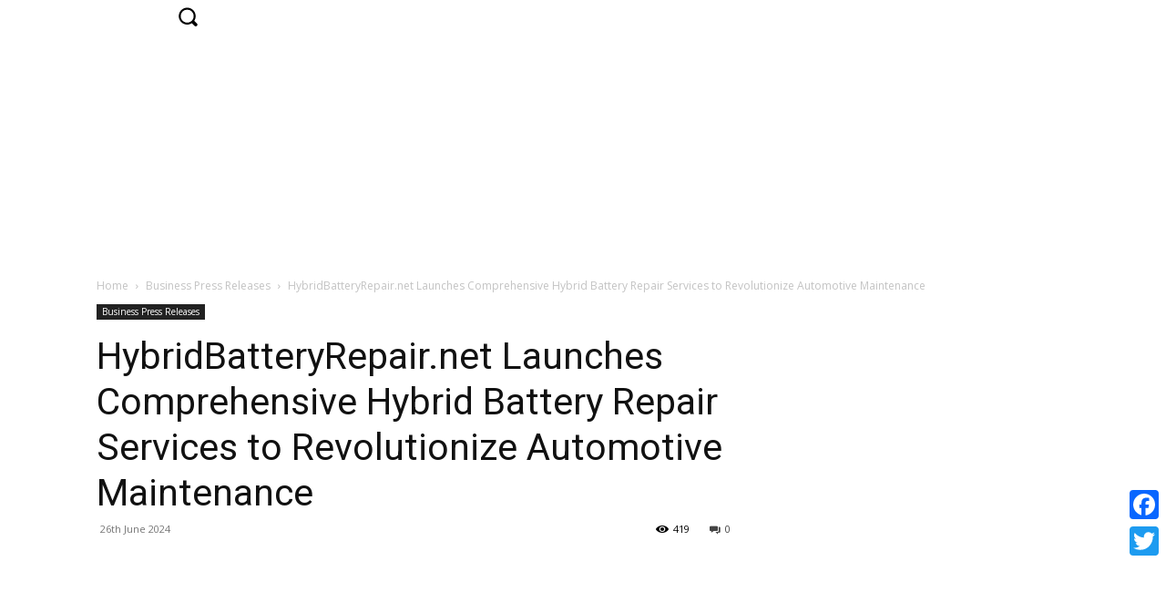

--- FILE ---
content_type: text/html; charset=utf-8
request_url: https://www.google.com/recaptcha/api2/aframe
body_size: 267
content:
<!DOCTYPE HTML><html><head><meta http-equiv="content-type" content="text/html; charset=UTF-8"></head><body><script nonce="Ok3oY6cF-laVJT1nBUO_Tw">/** Anti-fraud and anti-abuse applications only. See google.com/recaptcha */ try{var clients={'sodar':'https://pagead2.googlesyndication.com/pagead/sodar?'};window.addEventListener("message",function(a){try{if(a.source===window.parent){var b=JSON.parse(a.data);var c=clients[b['id']];if(c){var d=document.createElement('img');d.src=c+b['params']+'&rc='+(localStorage.getItem("rc::a")?sessionStorage.getItem("rc::b"):"");window.document.body.appendChild(d);sessionStorage.setItem("rc::e",parseInt(sessionStorage.getItem("rc::e")||0)+1);localStorage.setItem("rc::h",'1768478999872');}}}catch(b){}});window.parent.postMessage("_grecaptcha_ready", "*");}catch(b){}</script></body></html>